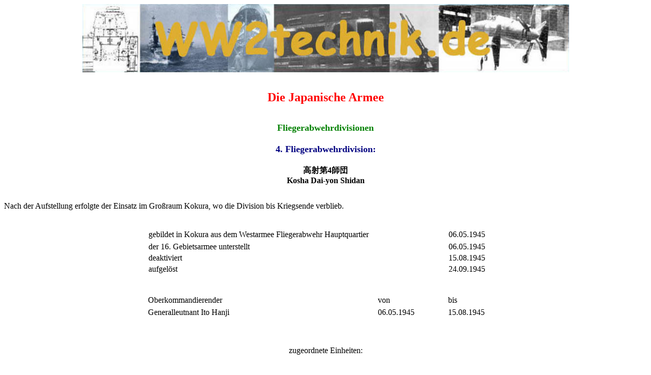

--- FILE ---
content_type: text/html
request_url: https://ww2technik.de/sites/organisation/Divisionen/viertefliegerabwehrdivision.htm
body_size: 1807
content:
<html>

<head>
<meta http-equiv="Content-Language" content="de">
<meta name="GENERATOR" content="Microsoft FrontPage 5.0">
<meta name="ProgId" content="FrontPage.Editor.Document">
<meta http-equiv="Content-Type" content="text/html; charset=windows-1252">
<title>4. Fliegerabwehrdivision</title>
<style>
<!--
 table.MsoNormalTable
	{mso-style-parent:"";
	font-size:10.0pt;
	font-family:"Times New Roman"}
.auto-style15 {
	font-family: "Comic Sans MS";
	font-size: x-large;
	color: #FF0000;
	margin-top: 0;
	margin-bottom: 0;
}
.auto-style16 {
	color: #008000;
	font-size: large;
}
.auto-style17 {
	color: #000080;
	font-size: large;
}
.auto-style18 {
	font-size: large;
}
.auto-style20 {
	color: #000000;
	font-size: small;
	margin-top: 0;
	margin-bottom: 0;
}
-->
</style>
</head>

<body>

<p align="center" style="margin-top: 0; margin-bottom: 0">
<a href="../../../hauptseite.htm">
<img border="0" src="../../../images/logo.jpg" width="957" height="134"></a></p>

<p align="center" style="margin-top: 0; margin-bottom: 0">
<font color="#FFFFFF">4th anti-aircraft artillery division</font></p>

<p align="center" style="margin-top: 0; margin-bottom: 0">
&nbsp;</p>

<p align="center" class="auto-style15">
<strong>Die Japanische Armee</strong></p>

<p align="center" style="margin-top: 0; margin-bottom: 0">
&nbsp;</p>
<p align="center" style="margin-top: 0; margin-bottom: 0">
&nbsp;</p>
<p align="center" style="margin-top: 0; margin-bottom: 0" class="auto-style16">
<strong><font face="Comic Sans MS">Fliegerabwehrdivisionen</font></strong></p>
<p align="center" style="margin-top: 0; margin-bottom: 0" class="auto-style18">
&nbsp;</p>
<p align="center" style="margin-top: 0; margin-bottom: 0" class="auto-style17">
<font face="Comic Sans MS"><strong>4. Fliegerabwehrdivision:</strong></font></p>
<p align="center" style="margin-top: 0; margin-bottom: 0" class="auto-style17">
&nbsp;</p>
<p align="center" style="margin-top:0; margin-bottom:0">
<strong>&#39640;&#23556;</strong><b><font face="Comic Sans MS">&#31532;4&#24107;&#22243;</font></b></p>
<p align="center" style="margin-top:0; margin-bottom:0">
<b><font face="Comic Sans MS">Kosha Dai-yon Shidan</font></b></p>
<p class="auto-style20">
&nbsp;</p>
<p>
<font face="Comic Sans MS">Nach der Aufstellung erfolgte der Einsatz im Großraum 
Kokura,  wo die Division bis Kriegsende 
verblieb.</font></p>
<p align="center" style="margin-top: 0; margin-bottom: 0">
&nbsp;</p>

<table align="center" style="width: 702" height="5">
	<tr>
		<td style="width: 586" height="23"><font face="Comic Sans MS">gebildet 
        in Kokura aus dem Westarmee Fliegerabwehr Hauptquartier</font></td>
		<td height="23" width="106"><font face="Comic Sans MS">06.05.1945</font></td>
	</tr>
	<tr>
		<td style="width: 586" height="1"><font face="Comic Sans MS">der 16. 
        Gebietsarmee unterstellt</font></td>
		<td height="1" width="106"><font face="Comic Sans MS">06.05.1945</font></td>
	</tr>
	<tr>
		<td style="width: 586" height="1"><font face="Comic Sans MS">deaktiviert</font></td>
		<td height="1" width="106"><font face="Comic Sans MS">15.08.1945</font></td>
	</tr>
	<tr>
		<td style="width: 586" height="1"><font face="Comic Sans MS">aufgelöst</font></td>
		<td height="1" width="106"><font face="Comic Sans MS">24.09.1945</font></td>
	</tr>
	</table>
<p align="center" style="margin-top: 0; margin-bottom: 0">&nbsp;</p>
<p align="center" style="margin-top: 0; margin-bottom: 0">&nbsp;</p>
<table align="center" style="width: 704" height="1">
	<tr>
		<td style="width: 448" height="23"><font face="Comic Sans MS">
        Oberkommandierender</font></td>
		<td style="width: 134" height="23"><font face="Comic Sans MS">von</font></td>
		<td height="23" width="108"><font face="Comic Sans MS">bis</font></td>
	</tr>
	<tr>
		<td style="width: 448; height: 1;"><font face="Comic Sans MS">
        Generalleutnant Ito Hanji</font></td>
		<td style="width: 134; height: 1"><font face="Comic Sans MS">06.05.1945</font></td>
		<td style="height: 1" width="108"><font face="Comic Sans MS">15.08.1945</font></td>
	</tr>
	</table>
<p align="center" style="margin-top: 0; margin-bottom: 0">&nbsp;</p>
<p align="center" style="margin-top: 0; margin-bottom: 0">&nbsp;</p>
<p align="center" style="margin-top: 0; margin-bottom: 0">&nbsp;</p>
<p align="center" style="margin-top: 0; margin-bottom: 0">
<font face="Comic Sans MS">zugeordnete Einheiten:</font></p>
<p align="center" style="margin-top: 0; margin-bottom: 0">&nbsp;</p>
<table align="center" style="width: 974" height="116">
	<tr>
		<td style="width: 528; height: 24"><font face="Comic Sans MS">Einheit</font></td>
		<td style="width: 218; height: 24"><font face="Comic Sans MS">von</font></td>
		<td style="height: 24" width="214"><font face="Comic Sans MS">bis</font></td>
	</tr>
	<tr>
		<td style="width: 528; height: 22"><font face="Comic Sans MS">4. 
        Fliegerabwehr Hauptquartier</font></td>
		<td style="width: 218; height: 22"><font face="Comic Sans MS">05.06.1945</font></td>
		<td style="height: 22" width="214"><font face="Comic Sans MS">15.08.1945</font></td>
	</tr>
    <tr>
		<td style="width: 528; height: 22"><font face="Comic Sans MS">131. 
        Fliegerabwehrregiment</font></td>
		<td style="width: 218; height: 22"><font face="Comic Sans MS">06.05.1945</font></td>
		<td style="height: 22" width="214"><font face="Comic Sans MS">15.08.1945</font></td>
	</tr>
    <tr>
		<td style="width: 528; height: 22"><font face="Comic Sans MS">132. 
        Fliegerabwehrregiment</font></td>
		<td style="width: 218; height: 22"><font face="Comic Sans MS">06.05.1945</font></td>
		<td style="height: 22" width="214"><font face="Comic Sans MS">15.08.1945</font></td>
	</tr>
    <tr>
		<td style="width: 528; height: 22"><font face="Comic Sans MS">133. 
        Fliegerabwehrregiment</font></td>
		<td style="width: 218; height: 22"><font face="Comic Sans MS">06.05.1945</font></td>
		<td style="height: 22" width="214"><font face="Comic Sans MS">15.08.1945</font></td>
	</tr>
    <tr>
		<td style="width: 528; height: 22"><font face="Comic Sans MS">134. 
        Fliegerabwehrregiment</font></td>
		<td style="width: 218; height: 22"><font face="Comic Sans MS">06.05.1945</font></td>
		<td style="height: 22" width="214"><font face="Comic Sans MS">15.08.1945</font></td>
	</tr>
    <tr>
		<td style="width: 528; height: 22"><font face="Comic Sans MS">135. 
        Fliegerabwehrregiment</font></td>
		<td style="width: 218; height: 22"><font face="Comic Sans MS">06.05.1945</font></td>
		<td style="height: 22" width="214"><font face="Comic Sans MS">15.08.1945</font></td>
	</tr>
    <tr>
		<td style="width: 528; height: 22"><font face="Comic Sans MS">136. 
        Fliegerabwehrregiment</font></td>
		<td style="width: 218; height: 22"><font face="Comic Sans MS">06.05.1945</font></td>
		<td style="height: 22" width="214"><font face="Comic Sans MS">15.08.1945</font></td>
	</tr>
    <tr>
		<td style="width: 528; height: 22"><font face="Comic Sans MS">21. 
        Unabhängiges Fliegerabwehrbattalion</font></td>
		<td style="width: 218; height: 22"><font face="Comic Sans MS">06.05.1945</font></td>
		<td style="height: 22" width="214"><font face="Comic Sans MS">15.08.1945</font></td>
	</tr>
    <tr>
		<td style="width: 528; height: 22"><font face="Comic Sans MS">23. 
        Unabhängiges Fliegerabwehrbattalion</font></td>
		<td style="width: 218; height: 22"><font face="Comic Sans MS">06.05.1945</font></td>
		<td style="height: 22" width="214"><font face="Comic Sans MS">15.08.1945</font></td>
	</tr>
    <tr>
		<td style="width: 528; height: 22"><font face="Comic Sans MS">24. 
        Unabhängiges Fliegerabwehrbattalion</font></td>
		<td style="width: 218; height: 22"><font face="Comic Sans MS">06.05.1945</font></td>
		<td style="height: 22" width="214"><font face="Comic Sans MS">15.08.1945</font></td>
	</tr>
    <tr>
		<td style="width: 528; height: 22"><font face="Comic Sans MS">43. 
        Unabhängiges Fliegerabwehrbattalion</font></td>
		<td style="width: 218; height: 22"><font face="Comic Sans MS">15.06.1945</font></td>
		<td style="height: 22" width="214"><font face="Comic Sans MS">15.08.1945</font></td>
	</tr>
    <tr>
		<td style="width: 528; height: 25"><font face="Comic Sans MS">55. 
        Unabhängige Fliegerabwehrkompanie</font></td>
		<td style="width: 218; height: 25"><font face="Comic Sans MS">06.05.1945</font></td>
		<td style="height: 25" width="214"><font face="Comic Sans MS">15.08.1945</font></td>
	</tr>
    <tr>
		<td style="width: 528; height: 24"><font face="Comic Sans MS">56. 
        Unabhängige Fliegerabwehrkompanie</font></td>
		<td style="width: 218; height: 24"><font face="Comic Sans MS">06.05.1945</font></td>
		<td style="height: 24" width="214"><font face="Comic Sans MS">15.08.1945</font></td>
	</tr>
    <tr>
		<td style="width: 528; height: 22"><font face="Comic Sans MS">98. Feld 
        Fliegerabwehrbattalion</font></td>
		<td style="width: 218; height: 22"><font face="Comic Sans MS">06.05.1945</font></td>
		<td style="height: 22" width="214"><font face="Comic Sans MS">15.08.1945</font></td>
	</tr>
    <tr>
		<td style="width: 528; height: 22"><font face="Comic Sans MS">5. 
        Maschinenkanonenbattalion</font></td>
		<td style="width: 218; height: 22"><font face="Comic Sans MS">06.05.1945</font></td>
		<td style="height: 22" width="214"><font face="Comic Sans MS">15.08.1945</font></td>
	</tr>
    <tr>
		<td style="width: 528; height: 22"><font face="Comic Sans MS">21. 
        Maschinenkanonenbattalion</font></td>
		<td style="width: 218; height: 22"><font face="Comic Sans MS">06.05.1945</font></td>
		<td style="height: 22" width="214"><font face="Comic Sans MS">15.08.1945</font></td>
	</tr>
    <tr>
		<td style="width: 528; height: 23"><font face="Comic Sans MS">11. 
        Unabhängige Maschinenkanonenkompanie</font></td>
		<td style="width: 218; height: 23"><font face="Comic Sans MS">06.05.1945</font></td>
		<td style="height: 23" width="214"><font face="Comic Sans MS">15.08.1945</font></td>
	</tr>
    <tr>
		<td style="width: 528; height: 23"><font face="Comic Sans MS">12. 
        Unabhängige Maschinenkanonenkompanie</font></td>
		<td style="width: 218; height: 23"><font face="Comic Sans MS">06.05.1945</font></td>
		<td style="height: 23" width="214"><font face="Comic Sans MS">15.08.1945</font></td>
	</tr>
    <tr>
		<td style="width: 528; height: 23"><font face="Comic Sans MS">26. 
        Unabhängige Maschinenkanonenkompanie</font></td>
		<td style="width: 218; height: 23"><font face="Comic Sans MS">06.05.1945</font></td>
		<td style="height: 23" width="214"><font face="Comic Sans MS">15.08.1945</font></td>
	</tr>
    <tr>
		<td style="width: 528; height: 23"><font face="Comic Sans MS">27. 
        Unabhängige Maschinenkanonenkompanie</font></td>
		<td style="width: 218; height: 23"><font face="Comic Sans MS">06.05.1945</font></td>
		<td style="height: 23" width="214"><font face="Comic Sans MS">15.08.1945</font></td>
	</tr>
    <tr>
		<td style="width: 528; height: 23"><font face="Comic Sans MS">28. 
        Unabhängige Maschinenkanonenkompanie</font></td>
		<td style="width: 218; height: 23"><font face="Comic Sans MS">06.05.1945</font></td>
		<td style="height: 23" width="214"><font face="Comic Sans MS">15.08.1945</font></td>
	</tr>
    <tr>
		<td style="width: 524; height: 23"><font face="Comic Sans MS">31. 
        Unabhängige Maschinenkanonenkompanie</font></td>
		<td style="width: 220; height: 23"><font face="Comic Sans MS">06.05.1945</font></td>
		<td style="height: 23" width="210"><font face="Comic Sans MS">15.08.1945</font></td>
	</tr>
    <tr>
		<td style="width: 524; height: 23"><font face="Comic Sans MS">32. 
        Unabhängige Maschinenkanonenkompanie</font></td>
		<td style="width: 220; height: 23"><font face="Comic Sans MS">06.05.1945</font></td>
		<td style="height: 23" width="210"><font face="Comic Sans MS">15.08.1945</font></td>
	</tr>
    <tr>
		<td style="width: 524; height: 23"><font face="Comic Sans MS">33. 
        Unabhängige Maschinenkanonenkompanie</font></td>
		<td style="width: 220; height: 23"><font face="Comic Sans MS">06.05.1945</font></td>
		<td style="height: 23" width="210"><font face="Comic Sans MS">15.08.1945</font></td>
	</tr>
    <tr>
		<td style="width: 524; height: 23"><font face="Comic Sans MS">21. 
        Unabhängiges Scheinwerferbattalion</font></td>
		<td style="width: 220; height: 23"><font face="Comic Sans MS">06.05.1945</font></td>
		<td style="height: 23" width="210"><font face="Comic Sans MS">15.08.1945</font></td>
	</tr>
    <tr>
		<td style="width: 524; height: 23"><font face="Comic Sans MS">21. 
        Strategische Ballonschwadron</font></td>
		<td style="width: 220; height: 23"><font face="Comic Sans MS">06.05.1945</font></td>
		<td style="height: 23" width="210"><font face="Comic Sans MS">15.08.1945</font></td>
	</tr>
    <tr>
		<td style="width: 524; height: 23"><font face="Comic Sans MS">1. 
        Maschinenkanonen Trainingseinheit</font></td>
		<td style="width: 220; height: 23"><font face="Comic Sans MS">06.05.1945</font></td>
		<td style="height: 23" width="210"><font face="Comic Sans MS">15.08.1945</font></td>
	</tr>
    <tr>
		<td style="width: 524; height: 23"><font face="Comic Sans MS">
        Medizinische Abteilung</font></td>
		<td style="width: 220; height: 23"><font face="Comic Sans MS">06.05.1945</font></td>
		<td style="height: 23" width="210"><font face="Comic Sans MS">15.08.1945</font></td>
	</tr>
    </table>
<p align="center" style="margin-top: 0; margin-bottom: 0">&nbsp;</p>
<p align="center" style="margin-top: 0; margin-bottom: 0">&nbsp;</p>
<p align="center" style="margin-top: 0; margin-bottom: 0">&nbsp;</p>
<p align="center" style="margin-top: 0; margin-bottom: 0">&nbsp;</p>
<p align="center" style="margin-top: 0; margin-bottom: 0">&nbsp;</p>
<p align="center" style="margin-top: 0; margin-bottom: 0">&nbsp;</p>

<p align="center" style="margin-top: 0; margin-bottom: 0">
<a href="javascript:history.back()">
<img border="0" src="../../../images/stielgr1return.jpg" width="170" height="52"></a></p>

</body>

</html>